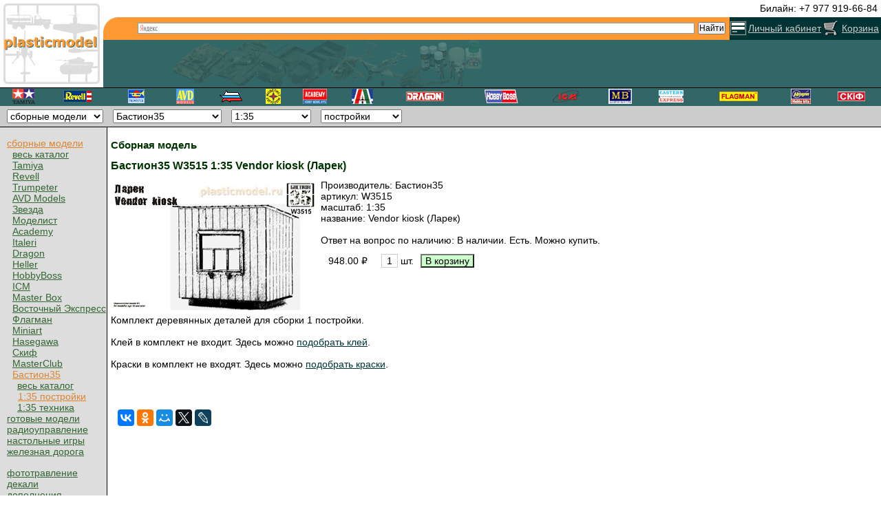

--- FILE ---
content_type: text/html; charset=UTF-8
request_url: https://www.plasticmodel.ru/scale_models_for_assemble/bastion35/product_ID_5936
body_size: 6543
content:
<!DOCTYPE HTML>
<html lang="ru">
<head>
<meta http-equiv="content-type" content="text/html;charset=utf-8" />
<title>W3515 Бастион35 (Bastion35) 1:35 Vendor kiosk (Ларек) :: Сборные модели :: Бастион35 (Bastion35) :: постройки :: 1:35</title>
<meta name="title" content="W3515 Бастион35 (Bastion35) 1:35 Vendor kiosk (Ларек) :: Сборные модели :: Бастион35 (Bastion35) :: постройки :: 1:35" />
<meta name="description" content="948.00 руб. в наличии на складе купить сейчас онлайн с доставкой в интернет-магазине сборных моделей пластикмодел" />
<meta name="keywords" content="W3515 3515 Бастион35 Bastion35 1:35 Vendor kiosk (Ларек)" />
<meta name="yandex-verification" content="bd8ebd92bb7896d1" />
<link href="/include/style.css" rel="stylesheet" type="text/css" />
<link rel="canonical" href="https://www.plasticmodel.ru/scale_models_for_assemble/bastion35/product_ID_5936" />
<script src="https://ajax.googleapis.com/ajax/libs/jquery/3.2.1/jquery.min.js"></script><script src="/include/js/userlogin.js"></script>
<script src="/include/js/goods2cart.js"></script>
<script src="//yastatic.net/es5-shims/0.0.2/es5-shims.min.js"></script>
<script src="//yastatic.net/share2/share.js"></script>






<script src="/include/js/product_more_images_big_img.js"></script>
<link rel="apple-touch-icon" sizes="180x180" href="/apple-touch-icon.png">
<link rel="icon" type="image/png" sizes="32x32" href="/favicon-32x32.png">
<link rel="icon" type="image/png" sizes="16x16" href="/favicon-16x16.png">
<link rel="manifest" href="/site.webmanifest">
<link rel="mask-icon" href="/safari-pinned-tab.svg" color="#5bbad5">
<meta name="msapplication-TileColor" content="#da532c">
<meta name="theme-color" content="#ffffff">

<script src="[data-uri]"></script>


<!-- Rating@Mail.ru counter -->
<script type="text/javascript">
var _tmr = window._tmr || (window._tmr = []);
_tmr.push({id: "514842", type: "pageView", start: (new Date()).getTime()});
(function (d, w, id) {
  if (d.getElementById(id)) return;
  var ts = d.createElement("script"); ts.type = "text/javascript"; ts.async = true; ts.id = id;
  ts.src = (d.location.protocol == "https:" ? "https:" : "http:") + "//top-fwz1.mail.ru/js/code.js";
  var f = function () {var s = d.getElementsByTagName("script")[0]; s.parentNode.insertBefore(ts, s);};
  if (w.opera == "[object Opera]") { d.addEventListener("DOMContentLoaded", f, false); } else { f(); }
})(document, window, "topmailru-code");
</script><noscript><div>
<img src="//top-fwz1.mail.ru/counter?id=514842;js=na" style="border:0;position:absolute;left:-9999px;" alt="" />
</div></noscript>
<!-- //Rating@Mail.ru counter -->


</head>

<body >


<div itemscope itemtype="http://schema.org/Store" style="display:none;">
<meta itemprop="name" content="интернет-магазин пластикмодел" />
<meta itemprop="name" content="plasticmodel.ru online-shop" />
<link itemprop="url" href="https://www.plasticmodel.ru" />

<!-- <link itemprop="logo" href="https://www.plasticmodel.ru/images/sitelogo.gif" /> -->
<link itemprop="logo" href="https://www.plasticmodel.ru/images/plasticmodel_organization_logo.png" />
<img itemprop="image" src="https://www.plasticmodel.ru/images/plasticmodel_organization_logo.png" alt="plasticmodel.ru online-shop" style="display:none" />\n";

<meta itemprop="description" content="plasticmodel интернет-магазин сборных моделей и товаров для моделизма" />
<meta itemprop="description" content="online store of scale models for assemble and other related goods for modeling" />

<meta itemprop="email" content="info@plasticmodel.ru" />

<div itemprop="address" itemscope itemtype="https://schema.org/PostalAddress" style="display:none">
<meta itemprop="addressLocality" content="Москва, Россия" />			  
<!-- <meta itemprop="postalCode" content="012345" /> -->
<!-- <meta itemprop="streetAddress" content="Пл. Победы 26Б" /> -->
</div>

<meta itemprop="telephone" content="+7 926 445-29-76" />
<meta itemprop="telephone" content="+7 977 919-66-84" />

<meta itemprop="priceRange" content="Russian Roubles" />

<div itemprop="aggregateRating" itemscope itemtype="http://schema.org/AggregateRating" style="display:none;"><meta itemprop="worstRating" content="1" />
<span itemprop="ratingValue">4.99</span> out of <span itemprop="bestRating">5</span> на основе <span itemprop="reviewCount">1895</span> оценок</div>


</div>


<div class="header"> 
<table class="header_tbl"><tr><td rowspan="3" class="logo"><a href="/" id="top"><img src="/images/sitelogo.gif" style="display:block;width:150px;height:127px" alt="plasticmodel.ru - cборные масштабные модели. На главную..."></a></td><td class="diags" style="text-align:right;"><span style="white-space: nowrap;padding:0px 5px 0px 5px;"> Билайн: +7 977 919-66-84</span></td></tr><tr><td class="srch_login_cart"><table style="width: 100%; height: 33px; border: 0; padding: 0; margin: 0; border-collapse: collapse;"><tr><td style="width:44px; height:33px; background-color: rgb(255, 153, 51); background-image: url(/images/ins44x33.png);"></td><td style="background-color:#FF9933;text-align:right"><div class="ya-site-form ya-site-form_inited_no" onclick="return {'bg': 'transparent', 'publicname': '\u043f\u043e\u0438\u0441\u043a \u043f\u043e www.plasticmodel.ru', 'target': '_self', 'language': 'ru', 'suggest': true, 'tld': 'ru', 'site_suggest': true, 'action': 'https://www.plasticmodel.ru?page=searchresult&search=yes', 'webopt': false, 'fontsize': 12, 'arrow': false, 'fg': '#000000', 'searchid': '2080783', 'logo': 'rb', 'websearch': false, 'type': 2}"><form action="https://yandex.ru/sitesearch" method="get" target="_self"><input type="hidden" name="searchid" value="2080783" /><input type="hidden" name="l10n" value="ru" /><input type="hidden" name="reqenc" value="" /><input type="text" name="text" value="" /><input type="submit" value="Найти" /></form></div><style type="text/css">.ya-page_js_yes .ya-site-form_inited_no { display: none; }</style><script type="text/javascript">(function(w,d,c){var s=d.createElement('script'),h=d.getElementsByTagName('script')[0],e=d.documentElement;(' '+e.className+' ').indexOf(' ya-page_js_yes ')===-1&&(e.className+=' ya-page_js_yes');s.type='text/javascript';s.async=true;s.charset='utf-8';s.src=(d.location.protocol==='https:'?'https:':'http:')+'//site.yandex.net/v2.0/js/all.js';h.parentNode.insertBefore(s,h);(w[c]||(w[c]=[])).push(function(){Ya.Site.Form.init()})})(window,document,'yandex_site_callbacks');</script>
</td><td  style="width: 25px; background-color: #003333; text-align: center; vertical-align: middle;"><a href="/personal" title="Вход для зарегистрированных пользователей и/или регистрация"><img src="/images/login.gif" style="display:block;width:25px;height:22px" alt="Вход для зарегистрированных пользователей и/или регистрация"></a></td><td  style="width: 110px; background-color: #003333; text-align: center; vertical-align: middle;"><a href="/personal" class="topmenu" title="Вход для зарегистрированных пользователей и/или регистрация">Личный кабинет</a></td><td style="width: 25px; background-color: #003333; text-align: center; vertical-align: middle;"><a href="/cart" title="Корзина"><img src="/images/basket.gif" alt="корзина" style="display:block;width:25px;height:22px"></a></td><td style="width: 60px; background-color: #003333; text-align: center; vertical-align: middle;"><a href="/cart" class="topmenu" title="Корзина">Корзина</a></td></tr></table></td></tr><tr><td class="banner"><table style="width: 100%; height: 69px; border: 0; padding: 0; margin: 0; border-collapse: collapse; border-spacing: 0;"><tr><td style="width: 100px; background-image: url()"></td><td style="text-align:center;"><table style="width: 100%; max-width: 450px; height:69px; border-collapse: collapse; border: 0;"><tr><td style="background-image: url(/images/mainpageimagemain.gif)"></td></tr></table></td></tr></table></td></tr></table></div>






<div style="border-top: solid 1px #000000; background-color: #336666; height: 24px; padding: 1px 0px 1px 0px;"><table style="width:100%; height:22px; border-collapse: collapse; border: 0;"><tr><td style="text-align:center;"><a href="/scale_models_for_assemble/tamiya"><img src="/images/tamiya.gif" style="width:33px; height:22px;" alt="Сборные модели Tamiya"></a></td><td style="text-align:center;"><a href="/scale_models_for_assemble/revell"><img src="/images/revell.gif" width=41 height=22 alt="Сборные модели Revell"></a></td><td style="text-align:center;"><a href="/scale_models_for_assemble/trumpeter"><img src="/images/trumpeter.gif" width=41 height=22 alt="Сборные модели Trumpeter"></a></td><td style="text-align:center;"><a href="/scale_models_for_assemble/avd"><img src="/images/avd-models.gif" width="26" height="22" alt="Сборные модели AVD-Models (Автомобиль в деталях)"></a></td><td style="text-align:center;"><a href="/scale_models_for_assemble/zvezda"><img src="/images/zvezda.gif" width=37 height=22 alt="Сборные модели Звезда"></a></td><td style="text-align:center;"><a href="/scale_models_for_assemble/modelist"><img src="/images/modelist.gif" width=22 height=22 alt="Сборные модели Моделист"></a></td><td style="text-align:center;"><a href="/scale_models_for_assemble/academy"><img src="/images/academy.gif" width=35 height=22 alt="Сборные модели Academy"></a></td><td style="text-align:center;"><a href="/scale_models_for_assemble/italeri"><img src="/images/italery.gif" width=31 height=22 alt="Сборные модели Italeri (Италери)"></a></td><td style="text-align:center;"><a href="/scale_models_for_assemble/dragon"><img src="/images/dragon.gif" width=55 height=22 alt="Сборные модели Dragon"></a></td><td style="text-align:center;"><a href="/scale_models_for_assemble/hobbyboss"><img src="/images/hobbyboss.gif" width="50" height="22" alt="Сборные модели Hobby Boss"></a></td><td style="text-align:center;"><a href="/scale_models_for_assemble/icm"><img src="/images/icm.gif" width=40 height=22 alt="Сборные модели ICM"></a></td><td style="text-align:center;"><a href="/scale_models_for_assemble/mb"><img src="/images/masterbox.gif" width=34 height=22 alt="Сборные модели МастерБокс"></a></td><td style="text-align:center;"><a href="/scale_models_for_assemble/ee"><img src="/images/ee.gif" width=36 height=22 alt="Сборные модели Eastern Express"></a></td><td style="text-align:center;"><a href="/scale_models_for_assemble/flagman"><img src="/images/flagman.gif" width=56 height=22 alt="Сборные модели Флагман (Flagman)"></a></td><td style="text-align:center;"><a href="/scale_models_for_assemble/hasegawa"><img src="/images/hasegawa.gif" width=29 height=22 alt="Сборные модели Hasegawa"></a></td><td style="text-align:center;"><a href="/scale_models_for_assemble/skif"><img src="/images/skif.gif" width=40 height=22 alt="Сборные модели Скиф"></a></td></tr></table></div>

<div style="background-color:#CCCCCC;border-collapse:collapse;border-style:solid;border-color:#000000;border-width:0 0 1px 0;padding:5px;"><form method="post" name="goodsfastgo" action="/"><script>
 function ChItemGroup(ff) {
  var mk = ff.options[ff.selectedIndex].value;
  if (mk == ''){
    document.location.href='/';
  } else {
    document.location.href='/'+mk;
  }
 }
</script>
<span style="padding:5px;"><select name="itemgroup" size="1" onchange="ChItemGroup(this)"><option value="">товары</option><option value="scale_models_for_assemble" selected>сборные модели</option><option value="assembled_models">готовые модели</option><option value="radio_controlled_models">радиоуправление</option><option value="board_games_and_game_systems">игры</option><option value="railroad_models">железная дорога</option><option value="photo_etched_parts">фототравление</option><option value="decals_for_models">декали</option><option value="additional_details_for_model_kits">дополнения</option><option value="accessories_for_modeling">аксессуары</option><option value="paints">краски</option><option value="modeling_masks_and_masking_materials">маскирование</option><option value="glues_for_modelling">клей</option><option value="putties">шпатлевки</option><option value="airbrushes_and_compressors">аэрографы</option><option value="brushes_and_other_painting_goods">кисти</option><option value="tools_materials_supplies">инструменты</option></select></span><script>
 function ChFactory(ff) {
  var mk = ff.options[ff.selectedIndex].value;
  if (mk == 'all'){
    document.location.href='/scale_models_for_assemble';
  } else if (mk == ''){
    document.location.href='/scale_models_for_assemble';
  } else {
    document.location.href='/scale_models_for_assemble/'+mk;
  }
 }
</script>
<span style="padding:5px;"><select name="factory" size="1" onchange="ChFactory(this)"><option value="all">производитель (все)</option><option value="tamiya">Tamiya</option><option value="revell">Revell</option><option value="trumpeter">Trumpeter</option><option value="avd">AVD Models</option><option value="zvezda">Звезда</option><option value="modelist">Моделист</option><option value="academy">Academy</option><option value="italeri">Italeri</option><option value="dragon">Dragon</option><option value="heller">Heller</option><option value="hobbyboss">HobbyBoss</option><option value="icm">ICM</option><option value="mb">Master Box</option><option value="ee">Восточный Экспресс</option><option value="flagman">Флагман</option><option value="miniart">Miniart</option><option value="hasegawa">Hasegawa</option><option value="skif">Скиф</option><option value="masterclub">MasterClub</option><option value="bastion35" selected>Бастион35</option></select></span><script>
 function ChScale(ff) {
  var mk = ff.options[ff.selectedIndex].value;
  if (mk == 'all'){
    document.location.href='/scale_models_for_assemble/bastion35';
  } else {
    document.location.href='/scale_models_for_assemble/bastion35/scale_of_1_to_'+mk;
  }
 }
</script>
<span style="padding:5px;"><select name="scale" size="1" onchange="ChScale(this)"><option value="all">масштаб (все)</option><option value="35" selected>1:35</option></select></span><script>
 function ChTheme(ff) {
  var mk = ff.options[ff.selectedIndex].value;
  if (mk == 'all'){
    document.location.href='/scale_models_for_assemble/bastion35/scale_of_1_to_35';
  } else {
    document.location.href='/scale_models_for_assemble/bastion35/scale_of_1_to_35/'+mk;
  }
 }
</script>
<span style="padding:5px;"><select name="theme" size="1" onchange="ChTheme(this)"><option value="all">тематика (все)</option><option value="houses_and_buildings" selected>постройки</option><option value="military_and_armored_vehicles">техника</option></select></span></form></div><table class="cntnttbl"><tr><td class="mnu"><div></div><nav><a href="/scale_models_for_assemble" class="actv1">сборные модели</a></nav><a href="/scale_models_for_assemble" rel="nofollow" class="passv2">весь каталог</a><a href="/scale_models_for_assemble/tamiya" class="passv2">Tamiya</a><a href="/scale_models_for_assemble/revell" class="passv2">Revell</a><a href="/scale_models_for_assemble/trumpeter" class="passv2">Trumpeter</a><a href="/scale_models_for_assemble/avd" class="passv2">AVD Models</a><a href="/scale_models_for_assemble/zvezda" class="passv2">Звезда</a><a href="/scale_models_for_assemble/modelist" class="passv2">Моделист</a><a href="/scale_models_for_assemble/academy" class="passv2">Academy</a><a href="/scale_models_for_assemble/italeri" class="passv2">Italeri</a><a href="/scale_models_for_assemble/dragon" class="passv2">Dragon</a><a href="/scale_models_for_assemble/heller" class="passv2">Heller</a><a href="/scale_models_for_assemble/hobbyboss" class="passv2">HobbyBoss</a><a href="/scale_models_for_assemble/icm" class="passv2">ICM</a><a href="/scale_models_for_assemble/mb" class="passv2">Master Box</a><a href="/scale_models_for_assemble/ee" class="passv2">Восточный Экспресс</a><a href="/scale_models_for_assemble/flagman" class="passv2">Флагман</a><a href="/scale_models_for_assemble/miniart" class="passv2">Miniart</a><a href="/scale_models_for_assemble/hasegawa" class="passv2">Hasegawa</a><a href="/scale_models_for_assemble/skif" class="passv2">Скиф</a><a href="/scale_models_for_assemble/masterclub" class="passv2">MasterClub</a><a href="/scale_models_for_assemble/bastion35" class="actv2">Бастион35</a><a href="/scale_models_for_assemble/bastion35" rel="nofollow" class="passv3">весь каталог</a><a href="/scale_models_for_assemble/bastion35/scale_of_1_to_35/houses_and_buildings" rel="nofollow" class="actv3">1:35 постройки</a><a href="/scale_models_for_assemble/bastion35/scale_of_1_to_35/military_and_armored_vehicles" rel="nofollow" class="passv3">1:35 техника</a><nav><a href="/assembled_models" class="passv1">готовые модели</a></nav><nav><a href="/radio_controlled_models" class="passv1">радиоуправление</a></nav><nav><a href="/board_games_and_game_systems" class="passv1">настольные игры</a></nav><nav><a href="/railroad_models" class="passv1">железная дорога</a></nav><div></div><nav><a href="/photo_etched_parts" class="passv1">фототравление</a></nav><nav><a href="/decals_for_models" class="passv1">декали</a></nav><nav><a href="/additional_details_for_model_kits" class="passv1">дополнения</a></nav><nav><a href="/accessories_for_modeling" class="passv1">аксессуары</a></nav><div></div><nav><a href="/paints" class="passv1">краски</a></nav><nav><a href="/modeling_masks_and_masking_materials" class="passv1">маски</a></nav><nav><a href="/glues_for_modelling" class="passv1">клей</a></nav><nav><a href="/putties" class="passv1">шпатлёвки</a></nav><div></div><nav><a href="/airbrushes_and_compressors" class="passv1">аэрографы</a></nav><nav><a href="/brushes_and_other_painting_goods" class="passv1" title="Кисти и другие товары для окрашивания">кисти</a></nav><nav><a href="/tools_materials_supplies" class="passv1" title="инструменты, расходные материалы и принадлежности">инструменты</a></nav><div></div><a href="/cart" class="passv1">корзина</a><nav><a href="/conditions" class="passv1">порядок работы</a></nav><div></div><nav><a href="/guestbook" class="passv1">гостевая книга</a></nav><a href="mailto:info@plasticmodel.ru" title="info@plasticmodel.ru" class="passv1">info@plasticmodel.ru</a><a href="/?page=main" class="passv1">на главную</a><div></div><form method="post" action="/personal"  onsubmit="return checkdata(this);"><input type="hidden" name="a" value="userauth"><table style="display:block; background-color:#EEEEEE;border: solid 0px #DDDDDD; border-collapse: collapse;">    <tr>
    <td colspan=2 class="menu" style=" padding-left:5px;padding-right:5px;">личный кабинет</td>
    </tr>
    <tr>
    <td class="menu" style=" padding-left:5px;padding-right:5px;">E-Mail</td><td style="width:70px;"><input type=text name="userlogin" size="8"></td>
    </tr>
    <tr>
    <td class="menu" style=" padding-left:5px;padding-right:5px;">Пароль</td><td><input type="password" name="userpassw" size=8></td>
    </tr>
    <tr>
    <td>&nbsp;</td><td style=" padding-left:5px;padding-right:5px;"><input type="submit" name="enter" value="войти"></td>
    </tr>
    </table>
    </form>
  <div></div>
  <a href="/personal/registration" class="passv1">регистрация</a>
<div></div><div></div><div></div><div></div><div style="margin-left: 35px; height: 31px;">

<!-- Rating@Mail.ru logo -->
<a href="https://top.mail.ru/jump?from=514842">
<img src="//top-fwz1.mail.ru/counter?id=514842;t=49" 
style="border:0;" height="31" width="88" alt="Рейтинг@Mail.ru" /></a>
<!-- //Rating@Mail.ru logo -->

</div>
<div></div></td><td class="cntnt">
<div style="vertical-align: top; padding: 5px;">

<!-- content -->

<div itemscope itemtype="http://schema.org/Product"><h2 itemprop="description">Сборная модель</h2><h1 itemprop="name">Бастион35 W3515  1:35 Vendor kiosk (Ларек)</h1><link itemprop="url" href="/scale_models_for_assemble/bastion35/product_ID_5936"><div itemscope itemprop="image" itemtype="http://schema.org/ImageObject" style="float:left; padding:0 5px 3px 0;"><img itemprop="contentUrl"  src="/models/images/5936.jpg" alt="Бастион35 W3515  1:35, Vendor kiosk (Ларек)" style="width:auto;max-width:100%;height:auto;" /><meta itemprop="name" content="Бастион35 W3515  1:35 Vendor kiosk (Ларек)" /><meta itemprop="thumbnail" content="/models/images/5936_sm.jpg" /></div>Производитель: <span itemprop="brand" content="Бастион35">Бастион35</span><br />артикул: <span itemprop="mpn" content="W3515">W3515</span><br />масштаб: 1:35<br />название: Vendor kiosk (Ларек)<div itemprop="offers" itemscope itemtype="http://schema.org/Offer"><meta itemprop="price" content="948.00"><meta itemprop="priceCurrency" content="RUB"><link itemprop="availability" href="http://schema.org/InStock"><link itemprop="url" href="/scale_models_for_assemble/bastion35/product_ID_5936"><div><br />Ответ на вопрос по наличию: В наличии. Есть. Можно купить.</div><form method="post" id="5936" action="/add2cart.php" target="_blank" onsubmit="add2cart(this);return false;"><input type="hidden" name="itemid" value="5936"><table class="itemslist">
<tr><td class="cartadd"><div style="text-align:center;">948.00 ₽</div></td><td class="qty"><input type="text" value="1" name="qty" size="2"  maxlength="3"> шт.</td><td class="cartadd"><input type="submit" name="add" value="В корзину"></td></tr></table></form></div><div style="clear:both;"></div><div itemprop="description">Комплект деревянных деталей для сборки 1 постройки.</div><div style="clear:both;"></div><br />Клей в комплект не входит. Здесь можно <a href="/glues_for_modelling" target="_blank">подобрать клей</a>.<br /><br />Краски в комплект не входят. Здесь можно <a href="/paints">подобрать краски</a>.<br /><br /></div><br /><br /><!-- content end -->

<div style="padding:10px;" class="ya-share2" data-services="vkontakte,facebook,odnoklassniki,moimir,twitter,lj"></div></div></td></tr></table>

<div class="footer">plasticmodel.ru 2003 — 2025
</div>

</body>
</html>



--- FILE ---
content_type: application/javascript
request_url: https://www.plasticmodel.ru/include/js/goods2cart.js
body_size: 360
content:
function add2cart(tf){

  var url = '/add2cart.php' + '?itemid=' + tf.itemid.value + '&qty=' + tf.qty.value;
  var request; 
  if(window.XMLHttpRequest){ 
      request = new XMLHttpRequest(); 
  } else if(window.ActiveXObject){ 
      request = new ActiveXObject("Microsoft.XMLHTTP");  
  } else { 
      return; 
  } 

    request.open ('GET', url, true); 
    request.send (''); 
  
  request.onreadystatechange = function(){
		switch (request.readyState) {
		  case 4:{
		   if(request.status==200){		
                                                alert(request.responseText);
                                                return false;
					 }else if(request.status==404){
						return true;
					 }
					  /*else alert("Ошибка: сервер вернул статус: "+ request.status);*/
                                          else return true;		   
			break
			}
		}		
    } 
  } 